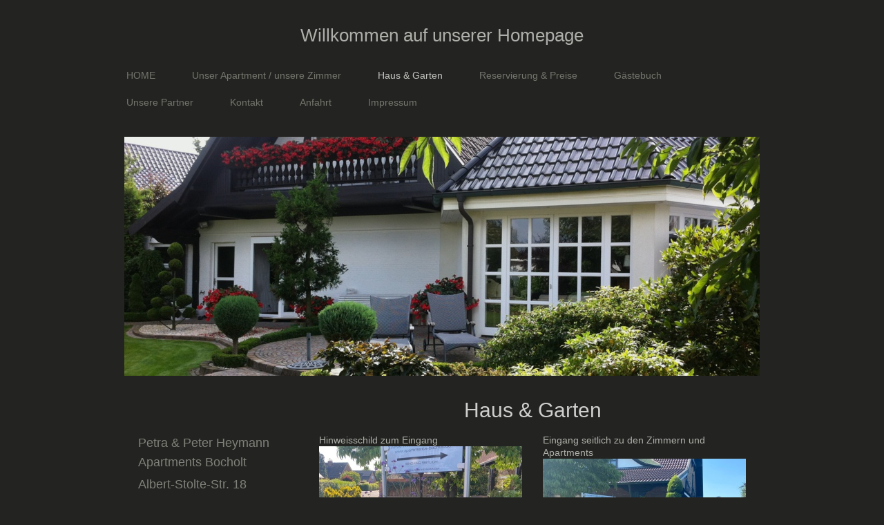

--- FILE ---
content_type: text/html; charset=UTF-8
request_url: https://www.apartments-bocholt.de/haus-garten/
body_size: 7504
content:
<!DOCTYPE html>
<html lang="de"  ><head prefix="og: http://ogp.me/ns# fb: http://ogp.me/ns/fb# business: http://ogp.me/ns/business#">
    <meta http-equiv="Content-Type" content="text/html; charset=utf-8"/>
    <meta name="generator" content="IONOS MyWebsite"/>
        
    <link rel="dns-prefetch" href="//cdn.website-start.de/"/>
    <link rel="dns-prefetch" href="//107.mod.mywebsite-editor.com"/>
    <link rel="dns-prefetch" href="https://107.sb.mywebsite-editor.com/"/>
    <link rel="shortcut icon" href="//cdn.website-start.de/favicon.ico"/>
        <title>Apartments Bocholt,Private Zimmervermietung, möblierte Zimmer in Bocholt, Ferienwohnung,Unterkunft, Hotel - Haus &amp; Garten</title>
    <style type="text/css">@media screen and (max-device-width: 1024px) {.diyw a.switchViewWeb {display: inline !important;}}</style>
    <style type="text/css">@media screen and (min-device-width: 1024px) {
            .mediumScreenDisabled { display:block }
            .smallScreenDisabled { display:block }
        }
        @media screen and (max-device-width: 1024px) { .mediumScreenDisabled { display:none } }
        @media screen and (max-device-width: 568px) { .smallScreenDisabled { display:none } }
                @media screen and (min-width: 1024px) {
            .mobilepreview .mediumScreenDisabled { display:block }
            .mobilepreview .smallScreenDisabled { display:block }
        }
        @media screen and (max-width: 1024px) { .mobilepreview .mediumScreenDisabled { display:none } }
        @media screen and (max-width: 568px) { .mobilepreview .smallScreenDisabled { display:none } }</style>
    <meta name="viewport" content="width=device-width, initial-scale=1, maximum-scale=1, minimal-ui"/>

<meta name="format-detection" content="telephone=no"/>
        <meta name="keywords" content="Angebot, Kompetenz, Beratung, Dolmetscher, Übersetzer, Lektor, Lektorat, Büro, Übersetzung, Simultandolmetschen, Sprachen"/>
            <meta name="description" content="apartments - bocholt, Bocholt"/>
            <meta name="robots" content="index,follow"/>
        <link href="//cdn.website-start.de/templates/2115/style.css?1758547156484" rel="stylesheet" type="text/css"/>
    <link href="https://www.apartments-bocholt.de/s/style/theming.css?1691501661" rel="stylesheet" type="text/css"/>
    <link href="//cdn.website-start.de/app/cdn/min/group/web.css?1758547156484" rel="stylesheet" type="text/css"/>
<link href="//cdn.website-start.de/app/cdn/min/moduleserver/css/de_DE/common,facebook,shoppingbasket?1758547156484" rel="stylesheet" type="text/css"/>
    <link href="//cdn.website-start.de/app/cdn/min/group/mobilenavigation.css?1758547156484" rel="stylesheet" type="text/css"/>
    <link href="https://107.sb.mywebsite-editor.com/app/logstate2-css.php?site=84593841&amp;t=1766222252" rel="stylesheet" type="text/css"/>

<script type="text/javascript">
    /* <![CDATA[ */
var stagingMode = '';
    /* ]]> */
</script>
<script src="https://107.sb.mywebsite-editor.com/app/logstate-js.php?site=84593841&amp;t=1766222252"></script>

    <link href="//cdn.website-start.de/templates/2115/print.css?1758547156484" rel="stylesheet" media="print" type="text/css"/>
    <script type="text/javascript">
    /* <![CDATA[ */
    var systemurl = 'https://107.sb.mywebsite-editor.com/';
    var webPath = '/';
    var proxyName = '';
    var webServerName = 'www.apartments-bocholt.de';
    var sslServerUrl = 'https://www.apartments-bocholt.de';
    var nonSslServerUrl = 'http://www.apartments-bocholt.de';
    var webserverProtocol = 'http://';
    var nghScriptsUrlPrefix = '//107.mod.mywebsite-editor.com';
    var sessionNamespace = 'DIY_SB';
    var jimdoData = {
        cdnUrl:  '//cdn.website-start.de/',
        messages: {
            lightBox: {
    image : 'Bild',
    of: 'von'
}

        },
        isTrial: 0,
        pageId: 698610    };
    var script_basisID = "84593841";

    diy = window.diy || {};
    diy.web = diy.web || {};

        diy.web.jsBaseUrl = "//cdn.website-start.de/s/build/";

    diy.context = diy.context || {};
    diy.context.type = diy.context.type || 'web';
    /* ]]> */
</script>

<script type="text/javascript" src="//cdn.website-start.de/app/cdn/min/group/web.js?1758547156484" crossorigin="anonymous"></script><script type="text/javascript" src="//cdn.website-start.de/s/build/web.bundle.js?1758547156484" crossorigin="anonymous"></script><script type="text/javascript" src="//cdn.website-start.de/app/cdn/min/group/mobilenavigation.js?1758547156484" crossorigin="anonymous"></script><script src="//cdn.website-start.de/app/cdn/min/moduleserver/js/de_DE/common,facebook,shoppingbasket?1758547156484"></script>
<script type="text/javascript" src="https://cdn.website-start.de/proxy/apps/a1tvb2/resource/dependencies/"></script><script type="text/javascript">
                    if (typeof require !== 'undefined') {
                        require.config({
                            waitSeconds : 10,
                            baseUrl : 'https://cdn.website-start.de/proxy/apps/a1tvb2/js/'
                        });
                    }
                </script><script type="text/javascript">if (window.jQuery) {window.jQuery_1and1 = window.jQuery;}</script>
<meta name="google-site-verification" content="fMGIOlyFd1pdomGiSVGZqJJQP7vGJiNDPmg3EgXtMa8"/>
<script type="text/javascript">if (window.jQuery_1and1) {window.jQuery = window.jQuery_1and1;}</script>
<script type="text/javascript" src="//cdn.website-start.de/app/cdn/min/group/pfcsupport.js?1758547156484" crossorigin="anonymous"></script>    <meta property="og:type" content="business.business"/>
    <meta property="og:url" content="https://www.apartments-bocholt.de/haus-garten/"/>
    <meta property="og:title" content="Apartments Bocholt,Private Zimmervermietung, möblierte Zimmer in Bocholt, Ferienwohnung,Unterkunft, Hotel - Haus &amp; Garten"/>
            <meta property="og:description" content="apartments - bocholt, Bocholt"/>
                <meta property="og:image" content="https://www.apartments-bocholt.de/s/img/emotionheader.jpg"/>
        <meta property="business:contact_data:country_name" content="Deutschland"/>
    <meta property="business:contact_data:street_address" content="Albert-Stolte-Str. 18"/>
    <meta property="business:contact_data:locality" content="Bocholt"/>
    
    <meta property="business:contact_data:email" content="Heymann.P@t-online.de"/>
    <meta property="business:contact_data:postal_code" content="46399"/>
    <meta property="business:contact_data:phone_number" content="+49 2874 989435"/>
    
    
<meta property="business:hours:day" content="MONDAY"/><meta property="business:hours:start" content="09:00"/><meta property="business:hours:end" content="20:00"/><meta property="business:hours:day" content="TUESDAY"/><meta property="business:hours:start" content="09:00"/><meta property="business:hours:end" content="20:00"/><meta property="business:hours:day" content="WEDNESDAY"/><meta property="business:hours:start" content="09:00"/><meta property="business:hours:end" content="20:00"/><meta property="business:hours:day" content="THURSDAY"/><meta property="business:hours:start" content="09:00"/><meta property="business:hours:end" content="20:00"/><meta property="business:hours:day" content="FRIDAY"/><meta property="business:hours:start" content="09:00"/><meta property="business:hours:end" content="20:00"/><meta property="business:hours:day" content="SATURDAY"/><meta property="business:hours:start" content="09:00"/><meta property="business:hours:end" content="20:00"/><meta property="business:hours:day" content="SUNDAY"/><meta property="business:hours:start" content="09:00"/><meta property="business:hours:end" content="20:00"/><meta property="business:hours:day" content="MONDAY"/><meta property="business:hours:start" content="00:00"/><meta property="business:hours:end" content="00:00"/><meta property="business:hours:day" content="TUESDAY"/><meta property="business:hours:start" content="00:00"/><meta property="business:hours:end" content="00:00"/><meta property="business:hours:day" content="WEDNESDAY"/><meta property="business:hours:start" content="00:00"/><meta property="business:hours:end" content="00:00"/><meta property="business:hours:day" content="THURSDAY"/><meta property="business:hours:start" content="00:00"/><meta property="business:hours:end" content="00:00"/><meta property="business:hours:day" content="FRIDAY"/><meta property="business:hours:start" content="00:00"/><meta property="business:hours:end" content="00:00"/><meta property="business:hours:day" content="SATURDAY"/><meta property="business:hours:start" content="00:00"/><meta property="business:hours:end" content="00:00"/><meta property="business:hours:day" content="SUNDAY"/><meta property="business:hours:start" content="00:00"/><meta property="business:hours:end" content="00:00"/></head>


<body class="body diyBgActive  cc-pagemode-default diyfeSidebarLeft diy-market-de_DE" data-pageid="698610" id="page-698610">
    
    <div class="diyw">
        <!-- master-2 -->
<div class="diyweb">
	
<nav id="diyfeMobileNav" class="diyfeCA diyfeCA3" role="navigation">
    <a title="Navigation aufklappen/zuklappen">Navigation aufklappen/zuklappen</a>
    <ul class="mainNav1"><li class=" hasSubNavigation"><a data-page-id="100208" href="https://www.apartments-bocholt.de/" class=" level_1"><span>HOME</span></a></li><li class=" hasSubNavigation"><a data-page-id="96353" href="https://www.apartments-bocholt.de/unser-apartment-unsere-zimmer/" class=" level_1"><span>Unser Apartment / unsere Zimmer</span></a><span class="diyfeDropDownSubOpener">&nbsp;</span><div class="diyfeDropDownSubList diyfeCA diyfeCA3"><ul class="mainNav2"><li class=" hasSubNavigation"><a data-page-id="99991" href="https://www.apartments-bocholt.de/unser-apartment-unsere-zimmer/einzelzimmer-alex/" class=" level_2"><span>Einzelzimmer Alex</span></a></li><li class=" hasSubNavigation"><a data-page-id="99990" href="https://www.apartments-bocholt.de/unser-apartment-unsere-zimmer/apartment-bettina/" class=" level_2"><span>Apartment Bettina</span></a></li><li class=" hasSubNavigation"><a data-page-id="100171" href="https://www.apartments-bocholt.de/unser-apartment-unsere-zimmer/apartment-petra/" class=" level_2"><span>Apartment Petra</span></a></li><li class=" hasSubNavigation"><a data-page-id="610091" href="https://www.apartments-bocholt.de/unser-apartment-unsere-zimmer/doppelzimmer-sindy/" class=" level_2"><span>Doppelzimmer Sindy</span></a></li></ul></div></li><li class="current hasSubNavigation"><a data-page-id="698610" href="https://www.apartments-bocholt.de/haus-garten/" class="current level_1"><span>Haus &amp; Garten</span></a></li><li class=" hasSubNavigation"><a data-page-id="98016" href="https://www.apartments-bocholt.de/reservierung-preise/" class=" level_1"><span>Reservierung &amp; Preise</span></a></li><li class=" hasSubNavigation"><a data-page-id="441305" href="https://www.apartments-bocholt.de/gästebuch/" class=" level_1"><span>Gästebuch</span></a></li><li class=" hasSubNavigation"><a data-page-id="716527" href="https://www.apartments-bocholt.de/unsere-partner/" class=" level_1"><span>Unsere Partner</span></a></li><li class=" hasSubNavigation"><a data-page-id="96354" href="https://www.apartments-bocholt.de/kontakt/" class=" level_1"><span>Kontakt</span></a></li><li class=" hasSubNavigation"><a data-page-id="96355" href="https://www.apartments-bocholt.de/anfahrt/" class=" level_1"><span>Anfahrt</span></a></li><li class=" hasSubNavigation"><a data-page-id="96356" href="https://www.apartments-bocholt.de/impressum/" class=" level_1"><span>Impressum</span></a></li></ul></nav>
			<div class="diywebLiveArea">
			<div id="diywebAppContainer1st"></div>
			</div>
	<div class="diywebLogo">
		<div class="diywebLiveArea">
			<div class="diywebMainGutter">
				<div class="diyfeGE">
					<div class="diyfeCA1">
						
    <style type="text/css" media="all">
        /* <![CDATA[ */
                .diyw #website-logo {
            text-align: center !important;
                        padding: 13px 0;
                    }
        
        
        .diyw #website-logo p.website-logo-text,
        .diyw #website-logo p.website-logo-text a.website-logo-text {
            text-align: center !important;
            font-family: Arial, Helvetica, sans-serif !important;
            font-size: 26px !important;
            font-style: normal !important;
            font-weight: normal !important;
        }
        
                /* ]]> */
    </style>

    <div id="website-logo">
    
                    <p class="website-logo-text "><a href="https://www.apartments-bocholt.de/" class="website-logo-text">Willkommen  auf unserer Homepage</a>
            </p>
            </div>


					</div>
				</div>
			</div>
		</div>
	</div>
	<div class="diywebNav diywebNavMain diywebNav1 diywebNavHorizontal">
		<div class="diywebLiveArea">
			<div class="diywebMainGutter">
				<div class="diyfeGE diyfeCA diyfeCA2">
					<div class="diywebGutter">
						<div class="webnavigation"><ul id="mainNav1" class="mainNav1"><li class="navTopItemGroup_1"><a data-page-id="100208" href="https://www.apartments-bocholt.de/" class="level_1"><span>HOME</span></a></li><li class="navTopItemGroup_2"><a data-page-id="96353" href="https://www.apartments-bocholt.de/unser-apartment-unsere-zimmer/" class="level_1"><span>Unser Apartment / unsere Zimmer</span></a></li><li class="navTopItemGroup_3"><a data-page-id="698610" href="https://www.apartments-bocholt.de/haus-garten/" class="current level_1"><span>Haus &amp; Garten</span></a></li><li class="navTopItemGroup_4"><a data-page-id="98016" href="https://www.apartments-bocholt.de/reservierung-preise/" class="level_1"><span>Reservierung &amp; Preise</span></a></li><li class="navTopItemGroup_5"><a data-page-id="441305" href="https://www.apartments-bocholt.de/gästebuch/" class="level_1"><span>Gästebuch</span></a></li><li class="navTopItemGroup_6"><a data-page-id="716527" href="https://www.apartments-bocholt.de/unsere-partner/" class="level_1"><span>Unsere Partner</span></a></li><li class="navTopItemGroup_7"><a data-page-id="96354" href="https://www.apartments-bocholt.de/kontakt/" class="level_1"><span>Kontakt</span></a></li><li class="navTopItemGroup_8"><a data-page-id="96355" href="https://www.apartments-bocholt.de/anfahrt/" class="level_1"><span>Anfahrt</span></a></li><li class="navTopItemGroup_9"><a data-page-id="96356" href="https://www.apartments-bocholt.de/impressum/" class="level_1"><span>Impressum</span></a></li></ul></div>
					</div>
				</div>
			</div>
		</div>
	</div>
	<div class="diywebEmotionHeader">
		<div class="diywebLiveArea">
			<div class="diywebMainGutter">
				<div class="diyfeGE">
					<div class="diywebGutter">
						
<style type="text/css" media="all">
.diyw div#emotion-header {
        max-width: 920px;
        max-height: 346px;
                background: #eeeeee;
    }

.diyw div#emotion-header-title-bg {
    left: 0%;
    top: 20%;
    width: 100%;
    height: 0%;

    background-color: #FFFFFF;
    opacity: 0.50;
    filter: alpha(opacity = 50);
    }

.diyw div#emotion-header strong#emotion-header-title {
    left: 5%;
    top: 20%;
    color: #ffffff;
        font: normal normal 26px/120% Helvetica, 'Helvetica Neue', 'Trebuchet MS', sans-serif;
}

.diyw div#emotion-no-bg-container{
    max-height: 346px;
}

.diyw div#emotion-no-bg-container .emotion-no-bg-height {
    margin-top: 37.61%;
}
</style>
<div id="emotion-header" data-action="loadView" data-params="active" data-imagescount="1">
            <img src="https://www.apartments-bocholt.de/s/img/emotionheader.jpg?1553163110.920px.346px" id="emotion-header-img" alt="wwwwwwww"/>
            
        <div id="ehSlideshowPlaceholder">
            <div id="ehSlideShow">
                <div class="slide-container">
                                        <div style="background-color: #eeeeee">
                            <img src="https://www.apartments-bocholt.de/s/img/emotionheader.jpg?1553163110.920px.346px" alt="wwwwwwww"/>
                        </div>
                                    </div>
            </div>
        </div>


        <script type="text/javascript">
        //<![CDATA[
                diy.module.emotionHeader.slideShow.init({ slides: [{"url":"https:\/\/www.apartments-bocholt.de\/s\/img\/emotionheader.jpg?1553163110.920px.346px","image_alt":"wwwwwwww","bgColor":"#eeeeee"}] });
        //]]>
        </script>

    
    
                  	<div id="emotion-header-title-bg"></div>
    
            <strong id="emotion-header-title" style="text-align: left"></strong>
                    <div class="notranslate">
                <svg xmlns="http://www.w3.org/2000/svg" version="1.1" id="emotion-header-title-svg" viewBox="0 0 920 346" preserveAspectRatio="xMinYMin meet"><text style="font-family:Helvetica, 'Helvetica Neue', 'Trebuchet MS', sans-serif;font-size:26px;font-style:normal;font-weight:normal;fill:#ffffff;line-height:1.2em;"><tspan x="0" style="text-anchor: start" dy="0.95em"> </tspan></text></svg>
            </div>
            
    
    <script type="text/javascript">
    //<![CDATA[
    (function ($) {
        function enableSvgTitle() {
                        var titleSvg = $('svg#emotion-header-title-svg'),
                titleHtml = $('#emotion-header-title'),
                emoWidthAbs = 920,
                emoHeightAbs = 346,
                offsetParent,
                titlePosition,
                svgBoxWidth,
                svgBoxHeight;

                        if (titleSvg.length && titleHtml.length) {
                offsetParent = titleHtml.offsetParent();
                titlePosition = titleHtml.position();
                svgBoxWidth = titleHtml.width();
                svgBoxHeight = titleHtml.height();

                                titleSvg.get(0).setAttribute('viewBox', '0 0 ' + svgBoxWidth + ' ' + svgBoxHeight);
                titleSvg.css({
                   left: Math.roundTo(100 * titlePosition.left / offsetParent.width(), 3) + '%',
                   top: Math.roundTo(100 * titlePosition.top / offsetParent.height(), 3) + '%',
                   width: Math.roundTo(100 * svgBoxWidth / emoWidthAbs, 3) + '%',
                   height: Math.roundTo(100 * svgBoxHeight / emoHeightAbs, 3) + '%'
                });

                titleHtml.css('visibility','hidden');
                titleSvg.css('visibility','visible');
            }
        }

        
            var posFunc = function($, overrideSize) {
                var elems = [], containerWidth, containerHeight;
                                    elems.push({
                        selector: '#emotion-header-title',
                        overrideSize: true,
                        horPos: 33.71,
                        vertPos: 1.06                    });
                    lastTitleWidth = $('#emotion-header-title').width();
                                                elems.push({
                    selector: '#emotion-header-title-bg',
                    horPos: 0,
                    vertPos: 24                });
                                
                containerWidth = parseInt('920');
                containerHeight = parseInt('346');

                for (var i = 0; i < elems.length; ++i) {
                    var el = elems[i],
                        $el = $(el.selector),
                        pos = {
                            left: el.horPos,
                            top: el.vertPos
                        };
                    if (!$el.length) continue;
                    var anchorPos = $el.anchorPosition();
                    anchorPos.$container = $('#emotion-header');

                    if (overrideSize === true || el.overrideSize === true) {
                        anchorPos.setContainerSize(containerWidth, containerHeight);
                    } else {
                        anchorPos.setContainerSize(null, null);
                    }

                    var pxPos = anchorPos.fromAnchorPosition(pos),
                        pcPos = anchorPos.toPercentPosition(pxPos);

                    var elPos = {};
                    if (!isNaN(parseFloat(pcPos.top)) && isFinite(pcPos.top)) {
                        elPos.top = pcPos.top + '%';
                    }
                    if (!isNaN(parseFloat(pcPos.left)) && isFinite(pcPos.left)) {
                        elPos.left = pcPos.left + '%';
                    }
                    $el.css(elPos);
                }

                // switch to svg title
                enableSvgTitle();
            };

                        var $emotionImg = jQuery('#emotion-header-img');
            if ($emotionImg.length > 0) {
                // first position the element based on stored size
                posFunc(jQuery, true);

                // trigger reposition using the real size when the element is loaded
                var ehLoadEvTriggered = false;
                $emotionImg.one('load', function(){
                    posFunc(jQuery);
                    ehLoadEvTriggered = true;
                                        diy.module.emotionHeader.slideShow.start();
                                    }).each(function() {
                                        if(this.complete || typeof this.complete === 'undefined') {
                        jQuery(this).load();
                    }
                });

                                noLoadTriggeredTimeoutId = setTimeout(function() {
                    if (!ehLoadEvTriggered) {
                        posFunc(jQuery);
                    }
                    window.clearTimeout(noLoadTriggeredTimeoutId)
                }, 5000);//after 5 seconds
            } else {
                jQuery(function(){
                    posFunc(jQuery);
                });
            }

                        if (jQuery.isBrowser && jQuery.isBrowser.ie8) {
                var longTitleRepositionCalls = 0;
                longTitleRepositionInterval = setInterval(function() {
                    if (lastTitleWidth > 0 && lastTitleWidth != jQuery('#emotion-header-title').width()) {
                        posFunc(jQuery);
                    }
                    longTitleRepositionCalls++;
                    // try this for 5 seconds
                    if (longTitleRepositionCalls === 5) {
                        window.clearInterval(longTitleRepositionInterval);
                    }
                }, 1000);//each 1 second
            }

            }(jQuery));
    //]]>
    </script>

    </div>

					</div>
				</div>
			</div>
		</div>
	</div>
	<div class="diywebContent">
		<div class="diywebLiveArea">
			<div class="diywebMainGutter">
				<div class="diyfeGridGroup diyfeCA diyfeCA1">
					<div class="diywebMain diyfeGE">
						<div class="diywebGutter">
							
        <div id="content_area">
        	<div id="content_start"></div>
        	
        
        <div id="matrix_1697500" class="sortable-matrix" data-matrixId="1697500"><div class="n module-type-header diyfeLiveArea "> <h1><span class="diyfeDecoration">Haus &amp; Garten</span></h1> </div><div class="n module-type-matrix diyfeLiveArea "> 

<div class="diyfeModGridGroup diyfeModGrid2">
            <div class="diyfeModGridElement diyfeModGridCol50">
            <div class="diyfeModGridContent">
                <div id="matrix_1787820" class="sortable-matrix-child" data-matrixId="1787820"><div class="n module-type-text diyfeLiveArea "> <p>Hinweisschild zum Eingang</p> </div><div class="n module-type-imageSubtitle diyfeLiveArea "> <div class="clearover imageSubtitle imageFitWidth" id="imageSubtitle-26552654">
    <div class="align-container align-left" style="max-width: 294px">
        <a class="imagewrapper" href="https://www.apartments-bocholt.de/s/cc_images/teaserbox_42809252.jpg?t=1696684571" rel="lightbox[26552654]">
            <img id="image_42809252" src="https://www.apartments-bocholt.de/s/cc_images/cache_42809252.jpg?t=1696684571" alt="" style="max-width: 294px; height:auto"/>
        </a>

        
    </div>

</div>

<script type="text/javascript">
//<![CDATA[
jQuery(function($) {
    var $target = $('#imageSubtitle-26552654');

    if ($.fn.swipebox && Modernizr.touch) {
        $target
            .find('a[rel*="lightbox"]')
            .addClass('swipebox')
            .swipebox();
    } else {
        $target.tinyLightbox({
            item: 'a[rel*="lightbox"]',
            cycle: false,
            hideNavigation: true
        });
    }
});
//]]>
</script>
 </div><div class="n module-type-imageSubtitle diyfeLiveArea "> <div class="clearover imageSubtitle imageFitWidth" id="imageSubtitle-26552645">
    <div class="align-container align-left" style="max-width: 294px">
        <a class="imagewrapper" href="https://www.apartments-bocholt.de/s/cc_images/teaserbox_42809246.jpg?t=1696684191" rel="lightbox[26552645]">
            <img id="image_42809246" src="https://www.apartments-bocholt.de/s/cc_images/cache_42809246.jpg?t=1696684191" alt="" style="max-width: 294px; height:auto"/>
        </a>

        
    </div>

</div>

<script type="text/javascript">
//<![CDATA[
jQuery(function($) {
    var $target = $('#imageSubtitle-26552645');

    if ($.fn.swipebox && Modernizr.touch) {
        $target
            .find('a[rel*="lightbox"]')
            .addClass('swipebox')
            .swipebox();
    } else {
        $target.tinyLightbox({
            item: 'a[rel*="lightbox"]',
            cycle: false,
            hideNavigation: true
        });
    }
});
//]]>
</script>
 </div><div class="n module-type-header diyfeLiveArea "> <h2><span class="diyfeDecoration">Gäste Parkplatz vor dem Gebäude</span></h2> </div><div class="n module-type-hr diyfeLiveArea "> <div style="padding: 0px 0px">
    <div class="hr"></div>
</div>
 </div></div>            </div>
        </div>
            <div class="diyfeModGridElement diyfeModGridCol50">
            <div class="diyfeModGridContent">
                <div id="matrix_1787821" class="sortable-matrix-child" data-matrixId="1787821"><div class="n module-type-text diyfeLiveArea "> <p>Eingang seitlich zu den Zimmern und Apartments</p> </div><div class="n module-type-imageSubtitle diyfeLiveArea "> <div class="clearover imageSubtitle imageFitWidth" id="imageSubtitle-26552657">
    <div class="align-container align-left" style="max-width: 294px">
        <a class="imagewrapper" href="https://www.apartments-bocholt.de/s/cc_images/teaserbox_42809256.jpg?t=1696684522" rel="lightbox[26552657]">
            <img id="image_42809256" src="https://www.apartments-bocholt.de/s/cc_images/cache_42809256.jpg?t=1696684522" alt="" style="max-width: 294px; height:auto"/>
        </a>

        
    </div>

</div>

<script type="text/javascript">
//<![CDATA[
jQuery(function($) {
    var $target = $('#imageSubtitle-26552657');

    if ($.fn.swipebox && Modernizr.touch) {
        $target
            .find('a[rel*="lightbox"]')
            .addClass('swipebox')
            .swipebox();
    } else {
        $target.tinyLightbox({
            item: 'a[rel*="lightbox"]',
            cycle: false,
            hideNavigation: true
        });
    }
});
//]]>
</script>
 </div><div class="n module-type-imageSubtitle diyfeLiveArea "> <div class="clearover imageSubtitle imageFitWidth" id="imageSubtitle-26552650">
    <div class="align-container align-left" style="max-width: 294px">
        <a class="imagewrapper" href="https://www.apartments-bocholt.de/s/cc_images/teaserbox_42809248.jpg?t=1696684165" rel="lightbox[26552650]">
            <img id="image_42809248" src="https://www.apartments-bocholt.de/s/cc_images/cache_42809248.jpg?t=1696684165" alt="" style="max-width: 294px; height:auto"/>
        </a>

        
    </div>

</div>

<script type="text/javascript">
//<![CDATA[
jQuery(function($) {
    var $target = $('#imageSubtitle-26552650');

    if ($.fn.swipebox && Modernizr.touch) {
        $target
            .find('a[rel*="lightbox"]')
            .addClass('swipebox')
            .swipebox();
    } else {
        $target.tinyLightbox({
            item: 'a[rel*="lightbox"]',
            cycle: false,
            hideNavigation: true
        });
    }
});
//]]>
</script>
 </div><div class="n module-type-header diyfeLiveArea "> <h2><span class="diyfeDecoration">Vorgarten</span></h2> </div><div class="n module-type-hr diyfeLiveArea "> <div style="padding: 0px 0px">
    <div class="hr"></div>
</div>
 </div></div>            </div>
        </div>
        <div style="clear: both;"></div>
</div>
 </div><div class="n module-type-matrix diyfeLiveArea "> 

<div class="diyfeModGridGroup diyfeModGrid2">
            <div class="diyfeModGridElement diyfeModGridCol50">
            <div class="diyfeModGridContent">
                <div id="matrix_1697599" class="sortable-matrix-child" data-matrixId="1697599"><div class="n module-type-imageSubtitle diyfeLiveArea "> <div class="clearover imageSubtitle imageFitWidth" id="imageSubtitle-26552721">
    <div class="align-container align-left" style="max-width: 294px">
        <a class="imagewrapper" href="https://www.apartments-bocholt.de/s/cc_images/teaserbox_42809285.jpg?t=1696684651" rel="lightbox[26552721]">
            <img id="image_42809285" src="https://www.apartments-bocholt.de/s/cc_images/cache_42809285.jpg?t=1696684651" alt="" style="max-width: 294px; height:auto"/>
        </a>

        
    </div>

</div>

<script type="text/javascript">
//<![CDATA[
jQuery(function($) {
    var $target = $('#imageSubtitle-26552721');

    if ($.fn.swipebox && Modernizr.touch) {
        $target
            .find('a[rel*="lightbox"]')
            .addClass('swipebox')
            .swipebox();
    } else {
        $target.tinyLightbox({
            item: 'a[rel*="lightbox"]',
            cycle: false,
            hideNavigation: true
        });
    }
});
//]]>
</script>
 </div><div class="n module-type-header diyfeLiveArea "> <h2><span class="diyfeDecoration">Vorgarten Straßenseite</span></h2> </div><div class="n module-type-hr diyfeLiveArea "> <div style="padding: 0px 0px">
    <div class="hr"></div>
</div>
 </div></div>            </div>
        </div>
            <div class="diyfeModGridElement diyfeModGridCol50">
            <div class="diyfeModGridContent">
                <div id="matrix_1697600" class="sortable-matrix-child" data-matrixId="1697600"><div class="n module-type-imageSubtitle diyfeLiveArea "> <div class="clearover imageSubtitle imageFitWidth" id="imageSubtitle-23417412">
    <div class="align-container align-left" style="max-width: 900px">
        <a class="imagewrapper" href="https://www.apartments-bocholt.de/s/cc_images/teaserbox_35877423.jpg?t=1553087123" rel="lightbox[23417412]">
            <img id="image_35877423" src="https://www.apartments-bocholt.de/s/cc_images/cache_35877423.jpg?t=1553087123" alt="" style="max-width: 900px; height:auto"/>
        </a>

        
    </div>

</div>

<script type="text/javascript">
//<![CDATA[
jQuery(function($) {
    var $target = $('#imageSubtitle-23417412');

    if ($.fn.swipebox && Modernizr.touch) {
        $target
            .find('a[rel*="lightbox"]')
            .addClass('swipebox')
            .swipebox();
    } else {
        $target.tinyLightbox({
            item: 'a[rel*="lightbox"]',
            cycle: false,
            hideNavigation: true
        });
    }
});
//]]>
</script>
 </div><div class="n module-type-header diyfeLiveArea "> <h2><span class="diyfeDecoration">Garten Rückseite vom Gebäude</span></h2> </div><div class="n module-type-hr diyfeLiveArea "> <div style="padding: 0px 0px">
    <div class="hr"></div>
</div>
 </div></div>            </div>
        </div>
        <div style="clear: both;"></div>
</div>
 </div><div class="n module-type-matrix diyfeLiveArea "> 

<div class="diyfeModGridGroup diyfeModGrid2">
            <div class="diyfeModGridElement diyfeModGridCol50">
            <div class="diyfeModGridContent">
                <div id="matrix_1697606" class="sortable-matrix-child" data-matrixId="1697606"><div class="n module-type-imageSubtitle diyfeLiveArea "> <div class="clearover imageSubtitle imageFitWidth" id="imageSubtitle-23417456">
    <div class="align-container align-left" style="max-width: 900px">
        <a class="imagewrapper" href="https://www.apartments-bocholt.de/s/cc_images/teaserbox_35877435.jpg?t=1553090137" rel="lightbox[23417456]">
            <img id="image_35877435" src="https://www.apartments-bocholt.de/s/cc_images/cache_35877435.jpg?t=1553090137" alt="" style="max-width: 900px; height:auto"/>
        </a>

        
    </div>

</div>

<script type="text/javascript">
//<![CDATA[
jQuery(function($) {
    var $target = $('#imageSubtitle-23417456');

    if ($.fn.swipebox && Modernizr.touch) {
        $target
            .find('a[rel*="lightbox"]')
            .addClass('swipebox')
            .swipebox();
    } else {
        $target.tinyLightbox({
            item: 'a[rel*="lightbox"]',
            cycle: false,
            hideNavigation: true
        });
    }
});
//]]>
</script>
 </div><div class="n module-type-header diyfeLiveArea "> <h2><span class="diyfeDecoration">Vorgarten zum seitlichen Eingang der Apartments und Zimmer Vermietung</span></h2> </div><div class="n module-type-hr diyfeLiveArea "> <div style="padding: 0px 0px">
    <div class="hr"></div>
</div>
 </div></div>            </div>
        </div>
            <div class="diyfeModGridElement diyfeModGridCol50">
            <div class="diyfeModGridContent">
                <div id="matrix_1697607" class="sortable-matrix-child" data-matrixId="1697607"><div class="n module-type-imageSubtitle diyfeLiveArea "> <div class="clearover imageSubtitle imageFitWidth" id="imageSubtitle-23417460">
    <div class="align-container align-left" style="max-width: 900px">
        <a class="imagewrapper" href="https://www.apartments-bocholt.de/s/cc_images/teaserbox_35877436.jpg?t=1640197621" rel="lightbox[23417460]">
            <img id="image_35877436" src="https://www.apartments-bocholt.de/s/cc_images/cache_35877436.jpg?t=1640197621" alt="" style="max-width: 900px; height:auto"/>
        </a>

        
    </div>

</div>

<script type="text/javascript">
//<![CDATA[
jQuery(function($) {
    var $target = $('#imageSubtitle-23417460');

    if ($.fn.swipebox && Modernizr.touch) {
        $target
            .find('a[rel*="lightbox"]')
            .addClass('swipebox')
            .swipebox();
    } else {
        $target.tinyLightbox({
            item: 'a[rel*="lightbox"]',
            cycle: false,
            hideNavigation: true
        });
    }
});
//]]>
</script>
 </div><div class="n module-type-header diyfeLiveArea "> <h2><span class="diyfeDecoration">Seitlicher Eingang Apartments</span></h2> </div><div class="n module-type-hr diyfeLiveArea "> <div style="padding: 0px 0px">
    <div class="hr"></div>
</div>
 </div></div>            </div>
        </div>
        <div style="clear: both;"></div>
</div>
 </div><div class="n module-type-matrix diyfeLiveArea "> 

<div class="diyfeModGridGroup diyfeModGrid2">
            <div class="diyfeModGridElement diyfeModGridCol50">
            <div class="diyfeModGridContent">
                <div id="matrix_1697613" class="sortable-matrix-child" data-matrixId="1697613"><div class="n module-type-imageSubtitle diyfeLiveArea "> <div class="clearover imageSubtitle imageFitWidth" id="imageSubtitle-23417621">
    <div class="align-container align-left" style="max-width: 900px">
        <a class="imagewrapper" href="https://www.apartments-bocholt.de/s/cc_images/teaserbox_35877505.JPG?t=1553090460" rel="lightbox[23417621]">
            <img id="image_35877505" src="https://www.apartments-bocholt.de/s/cc_images/cache_35877505.JPG?t=1553090460" alt="" style="max-width: 900px; height:auto"/>
        </a>

        
    </div>

</div>

<script type="text/javascript">
//<![CDATA[
jQuery(function($) {
    var $target = $('#imageSubtitle-23417621');

    if ($.fn.swipebox && Modernizr.touch) {
        $target
            .find('a[rel*="lightbox"]')
            .addClass('swipebox')
            .swipebox();
    } else {
        $target.tinyLightbox({
            item: 'a[rel*="lightbox"]',
            cycle: false,
            hideNavigation: true
        });
    }
});
//]]>
</script>
 </div><div class="n module-type-header diyfeLiveArea "> <h2><span class="diyfeDecoration">Eingang zum Garten</span></h2> </div><div class="n module-type-hr diyfeLiveArea "> <div style="padding: 0px 0px">
    <div class="hr"></div>
</div>
 </div></div>            </div>
        </div>
            <div class="diyfeModGridElement diyfeModGridCol50">
            <div class="diyfeModGridContent">
                <div id="matrix_1697614" class="sortable-matrix-child" data-matrixId="1697614"><div class="n module-type-imageSubtitle diyfeLiveArea "> <div class="clearover imageSubtitle imageFitWidth" id="imageSubtitle-25733509">
    <div class="align-container align-left" style="max-width: 294px">
        <a class="imagewrapper" href="https://www.apartments-bocholt.de/s/cc_images/teaserbox_40903199.JPG?t=1640197555" rel="lightbox[25733509]">
            <img id="image_40903199" src="https://www.apartments-bocholt.de/s/cc_images/cache_40903199.JPG?t=1640197555" alt="" style="max-width: 294px; height:auto"/>
        </a>

        
    </div>

</div>

<script type="text/javascript">
//<![CDATA[
jQuery(function($) {
    var $target = $('#imageSubtitle-25733509');

    if ($.fn.swipebox && Modernizr.touch) {
        $target
            .find('a[rel*="lightbox"]')
            .addClass('swipebox')
            .swipebox();
    } else {
        $target.tinyLightbox({
            item: 'a[rel*="lightbox"]',
            cycle: false,
            hideNavigation: true
        });
    }
});
//]]>
</script>
 </div><div class="n module-type-header diyfeLiveArea "> <h2><span class="diyfeDecoration">Garten im Winter</span></h2> </div><div class="n module-type-hr diyfeLiveArea "> <div style="padding: 0px 0px">
    <div class="hr"></div>
</div>
 </div></div>            </div>
        </div>
        <div style="clear: both;"></div>
</div>
 </div></div>
        
        
        </div>
						</div>
					</div>
					<div class="diywebSecondary diyfeGE diyfeCA diyfeCA3">
						<div class="diywebNav diywebNav23 diywebHideOnSmall">
							<div class="diyfeGE">
								<div class="diywebGutter">
									<div class="webnavigation"></div>
								</div>
							</div>
						</div>
						<div class="diywebSidebar">
							<div class="diyfeGE">
								<div class="diywebGutter">
									<div id="matrix_213722" class="sortable-matrix" data-matrixId="213722"><div class="n module-type-text diyfeLiveArea "> <p><span style="font-size:18px;"><span style="font-size:16px;"><span style="font-size:18px;">Petra &amp; Peter Heymann </span>   </span> Apartments Bocholt</span></p>
<p><span style="font-size:18px;">Albert-Stolte-Str. 18</span></p>
<p><span style="font-size:18px;">46399 Bocholt</span></p>
<p> </p> </div><div class="n module-type-header diyfeLiveArea "> <h1><span class="diyfeDecoration">Hier finden Sie uns</span></h1> </div><div class="n module-type-header diyfeLiveArea "> <h2><span class="diyfeDecoration">Kontakt und Reservierung</span></h2> </div><div class="n module-type-text diyfeLiveArea "> <p><span style="font-size:18px;">Rufen Sie uns gerne an, </span></p>
<p><span style="font-size:18px;">oder </span><span style="font-size: 18px; background-color: transparent;">nutzen Sie einfach unser Kontaktformular.</span></p> </div><div class="n module-type-hr diyfeLiveArea "> <div style="padding: 0px 0px">
    <div class="hr"></div>
</div>
 </div><div class="n module-type-remoteModule-facebook diyfeLiveArea ">             <div id="modul_1947547_content"><div id="NGH1947547_main">
    <div class="facebook-content">
        <a class="fb-share button" href="https://www.facebook.com/sharer.php?u=https%3A%2F%2Fwww.apartments-bocholt.de%2Fhaus-garten%2F">
    <img src="https://www.apartments-bocholt.de/proxy/static/mod/facebook/files/img/facebook-share-icon.png"/> Teilen</a>    </div>
</div>
</div><script>/* <![CDATA[ */var __NGHModuleInstanceData1947547 = __NGHModuleInstanceData1947547 || {};__NGHModuleInstanceData1947547.server = 'http://107.mod.mywebsite-editor.com';__NGHModuleInstanceData1947547.data_web = {};var m = mm[1947547] = new Facebook(1947547,15612,'facebook');if (m.initView_main != null) m.initView_main();/* ]]> */</script>
         </div></div>
								</div>
							</div>
						</div>
					</div>
				</div>
			</div>
		</div>
	</div>
	<div class="diywebFooter">
		<div class="diywebLiveArea">
			<div class="diywebMainGutter">
				<div class="diyfeGE diywebPull diyfeCA diyfeCA4">
					<div class="diywebGutter">
						<div id="contentfooter">
    <div class="leftrow">
                        <a rel="nofollow" href="javascript:window.print();">
                    <img class="inline" height="14" width="18" src="//cdn.website-start.de/s/img/cc/printer.gif" alt=""/>
                    Druckversion                </a> <span class="footer-separator">|</span>
                <a href="https://www.apartments-bocholt.de/sitemap/">Sitemap</a>
                        <br/> Apartments Bocholt
            </div>
    <script type="text/javascript">
        window.diy.ux.Captcha.locales = {
            generateNewCode: 'Neuen Code generieren',
            enterCode: 'Bitte geben Sie den Code ein'
        };
        window.diy.ux.Cap2.locales = {
            generateNewCode: 'Neuen Code generieren',
            enterCode: 'Bitte geben Sie den Code ein'
        };
    </script>
    <div class="rightrow">
                    <span class="loggedout">
                <a rel="nofollow" id="login" href="https://login.1and1-editor.com/84593841/www.apartments-bocholt.de/de?pageId=698610">
                    Login                </a>
            </span>
                <p><a class="diyw switchViewWeb" href="javascript:switchView('desktop');">Webansicht</a><a class="diyw switchViewMobile" href="javascript:switchView('mobile');">Mobile-Ansicht</a></p>
                <span class="loggedin">
            <a rel="nofollow" id="logout" href="https://107.sb.mywebsite-editor.com/app/cms/logout.php">Logout</a> <span class="footer-separator">|</span>
            <a rel="nofollow" id="edit" href="https://107.sb.mywebsite-editor.com/app/84593841/698610/">Seite bearbeiten</a>
        </span>
    </div>
</div>
            <div id="loginbox" class="hidden">
                <script type="text/javascript">
                    /* <![CDATA[ */
                    function forgotpw_popup() {
                        var url = 'https://passwort.1und1.de/xml/request/RequestStart';
                        fenster = window.open(url, "fenster1", "width=600,height=400,status=yes,scrollbars=yes,resizable=yes");
                        // IE8 doesn't return the window reference instantly or at all.
                        // It may appear the call failed and fenster is null
                        if (fenster && fenster.focus) {
                            fenster.focus();
                        }
                    }
                    /* ]]> */
                </script>
                                <img class="logo" src="//cdn.website-start.de/s/img/logo.gif" alt="IONOS" title="IONOS"/>

                <div id="loginboxOuter"></div>
            </div>
        

					</div>
				</div>
			</div>
		</div>
	</div>
</div>    </div>

    
    </body>


<!-- rendered at Mon, 27 Oct 2025 14:13:27 +0100 -->
</html>
